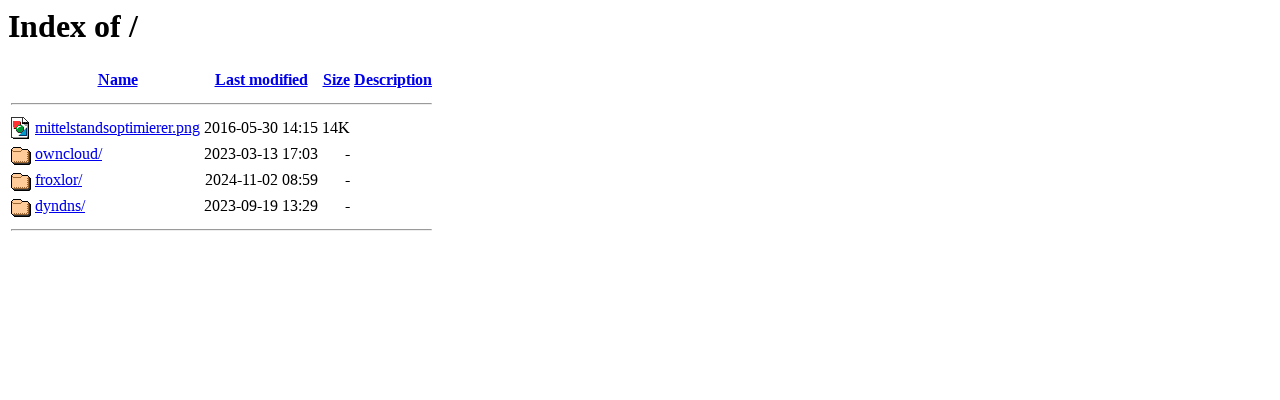

--- FILE ---
content_type: text/html;charset=UTF-8
request_url: http://johannes-ackva.de/?C=S;O=D
body_size: 462
content:
<!DOCTYPE HTML PUBLIC "-//W3C//DTD HTML 3.2 Final//EN">
<html>
 <head>
  <title>Index of /</title>
 </head>
 <body>
<h1>Index of /</h1>
  <table>
   <tr><th valign="top"><img src="/icons/blank.gif" alt="[ICO]"></th><th><a href="?C=N;O=A">Name</a></th><th><a href="?C=M;O=A">Last modified</a></th><th><a href="?C=S;O=A">Size</a></th><th><a href="?C=D;O=A">Description</a></th></tr>
   <tr><th colspan="5"><hr></th></tr>
<tr><td valign="top"><img src="/icons/image2.gif" alt="[IMG]"></td><td><a href="mittelstandsoptimierer.png">mittelstandsoptimierer.png</a></td><td align="right">2016-05-30 14:15  </td><td align="right"> 14K</td><td>&nbsp;</td></tr>
<tr><td valign="top"><img src="/icons/folder.gif" alt="[DIR]"></td><td><a href="owncloud/">owncloud/</a></td><td align="right">2023-03-13 17:03  </td><td align="right">  - </td><td>&nbsp;</td></tr>
<tr><td valign="top"><img src="/icons/folder.gif" alt="[DIR]"></td><td><a href="froxlor/">froxlor/</a></td><td align="right">2024-11-02 08:59  </td><td align="right">  - </td><td>&nbsp;</td></tr>
<tr><td valign="top"><img src="/icons/folder.gif" alt="[DIR]"></td><td><a href="dyndns/">dyndns/</a></td><td align="right">2023-09-19 13:29  </td><td align="right">  - </td><td>&nbsp;</td></tr>
   <tr><th colspan="5"><hr></th></tr>
</table>
</body></html>
